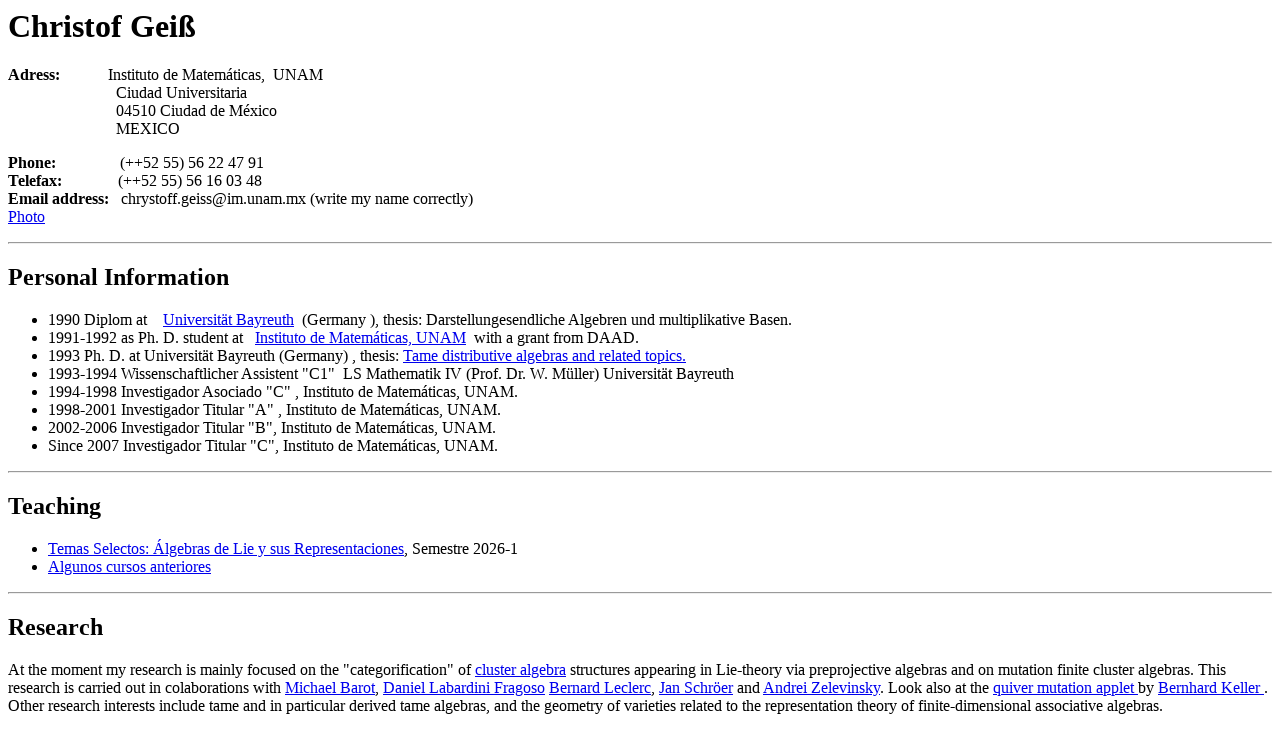

--- FILE ---
content_type: text/html
request_url: https://www.matem.unam.mx/~christof/
body_size: 2918
content:
  <!doctype html public "-//w3c//dtd html 4.0 transitional//en">
<html>
<head>
   <meta http-equiv="Content-Type" content="text/html; charset=iso-8859-1">
   <meta http-equiv="content-language" content="en">
   <title>Christof Gei&szlig;</title>
</head>

<body>
<h1>Christof Gei&szlig;</h1>
<b>Adress:&nbsp;&nbsp;&nbsp;&nbsp;&nbsp;&nbsp;&nbsp;&nbsp;&nbsp;&nbsp;&nbsp;
</b>Instituto de Matem&aacute;ticas,&nbsp; UNAM
<br>&nbsp;&nbsp;&nbsp;&nbsp;&nbsp;&nbsp;&nbsp;&nbsp;&nbsp;&nbsp;&nbsp;&nbsp;&nbsp;&nbsp;&nbsp;&nbsp;&nbsp;&nbsp;&nbsp;&nbsp;&nbsp;&nbsp;&nbsp;&nbsp;&nbsp;&nbsp;
Ciudad Universitaria
<br>&nbsp;&nbsp;&nbsp;&nbsp;&nbsp;&nbsp;&nbsp;&nbsp;&nbsp;&nbsp;&nbsp;&nbsp;&nbsp;&nbsp;&nbsp;&nbsp;&nbsp;&nbsp;&nbsp;&nbsp;&nbsp;&nbsp;&nbsp;&nbsp;&nbsp;&nbsp;
04510 Ciudad de M&eacute;xico
<br>&nbsp;&nbsp;&nbsp;&nbsp;&nbsp;&nbsp;&nbsp;&nbsp;&nbsp;&nbsp;&nbsp;&nbsp;&nbsp;&nbsp;&nbsp;&nbsp;&nbsp;&nbsp;&nbsp;&nbsp;&nbsp;&nbsp;&nbsp;&nbsp;&nbsp;&nbsp;
MEXICO
<p><b>Phone:&nbsp;&nbsp;&nbsp;&nbsp;&nbsp;&nbsp;&nbsp;&nbsp;&nbsp;&nbsp;&nbsp;&nbsp;&nbsp;&nbsp;&nbsp;
</b>(++52 55) 56 22 47 91
<br><b>Telefax:&nbsp;&nbsp;&nbsp;&nbsp;&nbsp;&nbsp;&nbsp;&nbsp;&nbsp;&nbsp;&nbsp;&nbsp;&nbsp;
</b>(++52 55) 56 16 03 48
<br><b>Email address:</b>&nbsp;&nbsp; chrystoff.geiss@im.unam.mx 
(write my name correctly)
<br>
<a href="photos/13-01-26-Malinche/P1020170.JPG"> Photo</a>
<br>

<hr>
<h2>Personal Information</h2>
<ul>
<li>
1990 Diplom at&nbsp;&nbsp;&nbsp; <a href="http://www.uni-bayreuth.de">Universit&auml;t
Bayreuth</a>&nbsp; (Germany ), thesis: Darstellungesendliche Algebren und
multiplikative Basen.</li>

<li>
1991-1992 as Ph. D. student at&nbsp;&nbsp; <a href="http://www.math.unam.mx">Instituto
de Matem&aacute;ticas, UNAM</a>&nbsp; with a grant from DAAD.</li>

<li>
1993 Ph. D. at Universit&auml;t Bayreuth (Germany) , thesis: 
<a href="http://www.matem.unam.mx/~christof/preprints/tesimain.pdf">
Tame distributive algebras and related topics.</a></li>

<li>
1993-1994 Wissenschaftlicher Assistent "C1"&nbsp; LS Mathematik IV (Prof.
Dr. W. M&uuml;ller) Universit&auml;t Bayreuth</li>
<li>
1994-1998 Investigador Asociado "C" , Instituto de Matem&aacute;ticas,
UNAM.</li>
<li>
1998-2001 Investigador Titular "A" , Instituto de Matem&aacute;ticas, 
UNAM.</li>
<li>
2002-2006 Investigador Titular "B", Instituto de Matem&aacute;ticas,
UNAM.</li>
<li>
Since 2007 Investigador Titular "C", Instituto de Matem&aacute;ticas,
UNAM.</li>
</ul>
<hr>

<h2> Teaching </h2>
<ul>
<li>
<a href="cursos/25_SelALieRep/Lie.html"> Temas Selectos: Álgebras de Lie y sus Representaciones</a>, Semestre 2026-1</li>
<li>
<a href="cursos_ant.html">Algunos cursos anteriores </a></li>
</ul>
<hr>

<h2>Research</h2>
At the moment my research is mainly focused on the "categorification"
of <a href="http://www.math.lsa.umich.edu/~fomin/cluster.html"> cluster
algebra</a> structures appearing in Lie-theory via preprojective algebras
and on mutation finite cluster algebras.
This research is carried out in colaborations with
<a href="http://www.matem.unam.mx/~barot/"> Michael Barot</a>,
<a href="http://www.math.uni-bonn.de/people/labardin/"> Daniel Labardini Fragoso</a>
<a href="http://www.math.unicaen.fr/~leclerc/"> Bernard Leclerc</a>,
<a href="http://www.math.uni-bonn.de/people/schroer/"> Jan Schr&ouml;er</a> and
<a href="http://www.math.neu.edu/~zelevinsky/andrei.html">Andrei Zelevinsky</a>.
Look also at the 
<a href="http://www.institut.math.jussieu.fr/~keller/quivermutation/">
quiver mutation applet </a> by 
<a href="http://www.institut.math.jussieu.fr/~keller/"> Bernhard Keller </a>.
<br>
Other research interests include tame and in particular derived tame algebras,
and the geometry of varieties related to the representation theory of
finite-dimensional associative algebras.<br>
<h3><a href="preprints/publications.html"> Publications and Preprints</a></h3>
<h3><a href="http://arxiv.org/a/geiss_c_1"> My preprints on arXiv</a></h3>
<h3><a href="https://mathscinet.ams.org/mathscinet/author?authorId=326818">
Author profile in MathSciNet</a> (requires subscription)</h3>
<h3><a href="http://scholar.google.com.mx/citations?user=ZN0hcSoAAAAJ&hl=en">
Google Scholar Citations</a></h3>
<hr>

<h2>Seminars, Meetings and Workshops</h2>

<h4> Activities of the  &nbsp;<a href="http://www.matem.unam.mx/representaciones"> 
Representation theory group</a> at UNAM (Mexico-City)</h4> 

<h4>Recent and Upcoming Meetings:</h4>
<ul>
<li>
  <a href="https://www.mca2025.org/event/9e9666dd-2643-423b-b343-91f10f36e686/websitePage:fe315209-4729-45b4-8864-0b7b272cb13d">
Mathematical Congress of the Americas 2025, </a>
July 21-25, 2025, IMSA - University of Miami, USA</li>  
<li>
  <a href="https://hkumath.hku.hk/~imr/event/Conference2024/index.php">
    Cluster algebra, Representation theory and Algebraic geometry, </a>
November 4-15, 2024, HKU - University of Hong Kong, Hong Kong</li>
<li>
  <a href="https://trr358.math.uni-bielefeld.de/workshops/view/191#home">
    Integral Structures in Geometry and Representation Theory,</a>
  September 9-13,  Paderborn, Germany.</li>
<li>
 <a href="https://icra21.sjtu.edu.cn/index.html">
 International Conference on Representations of Algebras (ICRA 21, 2024),</a>  
 July 31 - August 9, 2024,
 Shanghai Jiao Tong University, Shanghai, PR China.</li>
<li> 
  <a href="https://sites.google.com/im.unam.mx/christof60/">
     Quivers, Clusters and Lie Theory,</a>
 June 9-12, 2024,  Instituto de Matemáticas, UNAM, Mexico-City, Mexico. </li> 
<li>
  <a href="https://sites.google.com/im.unam.mx/canadausmexico-2024/">
     VI Canada-Mexico-US Meeting on
     Representation Theory, Noncommutative Algebra, and Categorification,</a>
 June 6-8, 2024, Instituto de Matemáticas, UNAM, Mexico-City, Mexico. </li>   
<li>
  <a href="https://www.mfo.de/occasion/2403/www_view">
  MFO Workshop 2403: Cluster Algebras and its Applications,</a>     
  January 14-19, 2024, MFO, Oberwolfach, Germany </li>
<li>
  <a href="https://www.birs.ca/events/2023/5-day-workshops/23w5047">
    CMO Workshop 23w5047: Silting in Representation Theory, Singularities,
    and Noncommutative Geometry</a >,
    September 10-15, 2023, Casa Matemática Oaxaca, Mexico </li>
<li>
  <a href="https://www.crmath.ca/en/activities/#/type/activity/id/3879">
    Canada-Mexico-US Conference in Representation Theory, Noncommutative Algebra, and Categorification,</a> August 24-27, 2023, CRM Montreal, Canada </li>  
<li>
  <a href="https://gsv23.github.io/">
    Cluster algebras and Poisson geometry, A conference in honor of
    Michael Gekhtman's 60th, Michael Shapiro's 60th and
    Alek Vainshtein's 65th birthdays,</a>
    June 6-9, 2023, CIRM - Levico Terme, Italy.</li>

<li>
<a href="https://www.mfo.de/scientific-program/meetings/jahresprogramm-2023-flyer.pdf"> 
MFO Workshop 2307 - Representation Theory of Quivers and
Finite-Dimensional Algebras </a>  
February 12 - 18, 2023, MFO Oberwolfach, Germany.
<li>
<a href="https://ims.nus.edu.sg/wp-content/uploads/2022/12/1512-Workshop-2-Schedule.pdf">  
  Workshop on interactions between representation theory, combinatorics,
  and geometry,</a> January 3-7, 2023, IMS National University of Singapore, Singapore.</li>

<li> 
<a href="https://fdlist.math.uni-bielefeld.de/t/welcome-to-fdlist/21"> 
FDLIST</a> More Meetings ... and more</li>
</ul>

<h4><a href="meetings.html">Previous Meetings</a></h4>

<hr>
Last Modified:&nbsp; November 13, 2024
<br>
<hr size=4>
</body>
</html>


